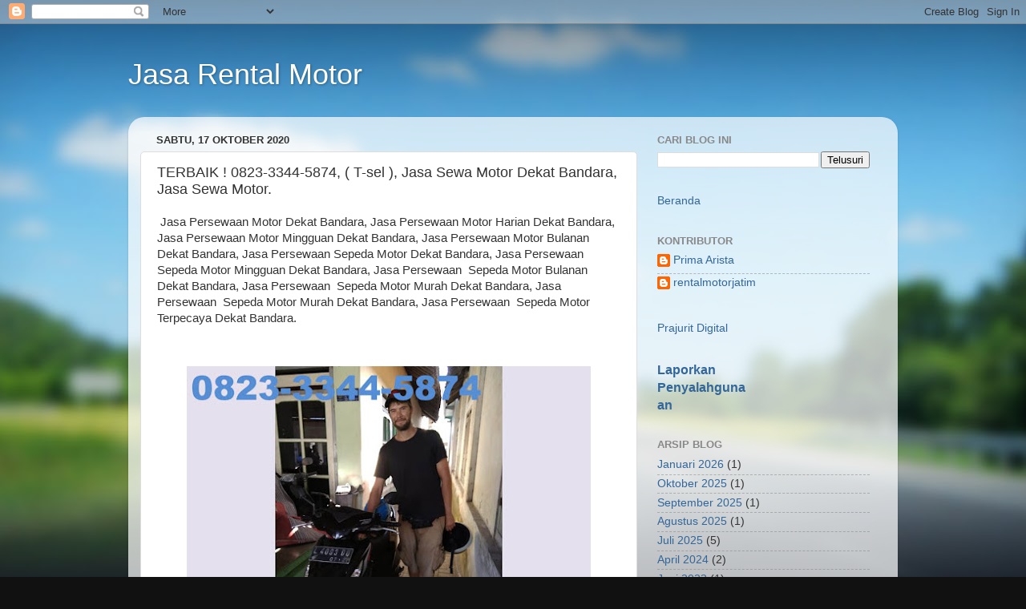

--- FILE ---
content_type: text/html; charset=UTF-8
request_url: http://www.rentalmotorjatim.com/2020/10/terbaik-0823-3344-5874-t-sel-jasa-sewa.html
body_size: 10950
content:
<!DOCTYPE html>
<html class='v2' dir='ltr' lang='id'>
<head>
<link href='https://www.blogger.com/static/v1/widgets/335934321-css_bundle_v2.css' rel='stylesheet' type='text/css'/>
<meta content='width=1100' name='viewport'/>
<meta content='text/html; charset=UTF-8' http-equiv='Content-Type'/>
<meta content='blogger' name='generator'/>
<link href='http://www.rentalmotorjatim.com/favicon.ico' rel='icon' type='image/x-icon'/>
<link href='http://www.rentalmotorjatim.com/2020/10/terbaik-0823-3344-5874-t-sel-jasa-sewa.html' rel='canonical'/>
<link rel="alternate" type="application/atom+xml" title="Jasa Rental Motor - Atom" href="http://www.rentalmotorjatim.com/feeds/posts/default" />
<link rel="alternate" type="application/rss+xml" title="Jasa Rental Motor - RSS" href="http://www.rentalmotorjatim.com/feeds/posts/default?alt=rss" />
<link rel="service.post" type="application/atom+xml" title="Jasa Rental Motor - Atom" href="https://www.blogger.com/feeds/8292332429176046666/posts/default" />

<link rel="alternate" type="application/atom+xml" title="Jasa Rental Motor - Atom" href="http://www.rentalmotorjatim.com/feeds/206835522104487258/comments/default" />
<!--Can't find substitution for tag [blog.ieCssRetrofitLinks]-->
<link href='https://blogger.googleusercontent.com/img/b/R29vZ2xl/AVvXsEjVs_AGib7SASRzAx2jRj3YipiUO_2t-kQML5L-0kErLiMvNGyRLx5oEPea38gB8A-oNtnOFuQDtMs5DKHHQbPA8ecc7ekAg0XE6B2wlrDChQgH1wlwc0d-3RB5KSVgpu-0UzWdljUB/w504-h378/Slide4.JPG' rel='image_src'/>
<meta content='http://www.rentalmotorjatim.com/2020/10/terbaik-0823-3344-5874-t-sel-jasa-sewa.html' property='og:url'/>
<meta content='TERBAIK !  0823-3344-5874, ( T-sel ), Jasa Sewa Motor Dekat Bandara, Jasa Sewa Motor.' property='og:title'/>
<meta content='Rental Motor, Rental Motor Surabaya, Rental Motor Sidoarjo, Rental Motor Gresik, Rental Motor Blitar, Jasa Rental Motor, Jasa Rental Motor Surabaya' property='og:description'/>
<meta content='https://blogger.googleusercontent.com/img/b/R29vZ2xl/AVvXsEjVs_AGib7SASRzAx2jRj3YipiUO_2t-kQML5L-0kErLiMvNGyRLx5oEPea38gB8A-oNtnOFuQDtMs5DKHHQbPA8ecc7ekAg0XE6B2wlrDChQgH1wlwc0d-3RB5KSVgpu-0UzWdljUB/w1200-h630-p-k-no-nu/Slide4.JPG' property='og:image'/>
<title>Jasa Rental Motor: TERBAIK !  0823-3344-5874, ( T-sel ), Jasa Sewa Motor Dekat Bandara, Jasa Sewa Motor.</title>
<style id='page-skin-1' type='text/css'><!--
/*-----------------------------------------------
Blogger Template Style
Name:     Picture Window
Designer: Blogger
URL:      www.blogger.com
----------------------------------------------- */
/* Content
----------------------------------------------- */
body {
font: normal normal 15px Arial, Tahoma, Helvetica, FreeSans, sans-serif;
color: #333333;
background: #111111 url(//themes.googleusercontent.com/image?id=1OACCYOE0-eoTRTfsBuX1NMN9nz599ufI1Jh0CggPFA_sK80AGkIr8pLtYRpNUKPmwtEa) repeat-x fixed top center;
}
html body .region-inner {
min-width: 0;
max-width: 100%;
width: auto;
}
.content-outer {
font-size: 90%;
}
a:link {
text-decoration:none;
color: #336699;
}
a:visited {
text-decoration:none;
color: #6699cc;
}
a:hover {
text-decoration:underline;
color: #33aaff;
}
.content-outer {
background: transparent none repeat scroll top left;
-moz-border-radius: 0;
-webkit-border-radius: 0;
-goog-ms-border-radius: 0;
border-radius: 0;
-moz-box-shadow: 0 0 0 rgba(0, 0, 0, .15);
-webkit-box-shadow: 0 0 0 rgba(0, 0, 0, .15);
-goog-ms-box-shadow: 0 0 0 rgba(0, 0, 0, .15);
box-shadow: 0 0 0 rgba(0, 0, 0, .15);
margin: 20px auto;
}
.content-inner {
padding: 0;
}
/* Header
----------------------------------------------- */
.header-outer {
background: transparent none repeat-x scroll top left;
_background-image: none;
color: #ffffff;
-moz-border-radius: 0;
-webkit-border-radius: 0;
-goog-ms-border-radius: 0;
border-radius: 0;
}
.Header img, .Header #header-inner {
-moz-border-radius: 0;
-webkit-border-radius: 0;
-goog-ms-border-radius: 0;
border-radius: 0;
}
.header-inner .Header .titlewrapper,
.header-inner .Header .descriptionwrapper {
padding-left: 0;
padding-right: 0;
}
.Header h1 {
font: normal normal 36px Arial, Tahoma, Helvetica, FreeSans, sans-serif;
text-shadow: 1px 1px 3px rgba(0, 0, 0, 0.3);
}
.Header h1 a {
color: #ffffff;
}
.Header .description {
font-size: 130%;
}
/* Tabs
----------------------------------------------- */
.tabs-inner {
margin: .5em 20px 0;
padding: 0;
}
.tabs-inner .section {
margin: 0;
}
.tabs-inner .widget ul {
padding: 0;
background: transparent none repeat scroll bottom;
-moz-border-radius: 0;
-webkit-border-radius: 0;
-goog-ms-border-radius: 0;
border-radius: 0;
}
.tabs-inner .widget li {
border: none;
}
.tabs-inner .widget li a {
display: inline-block;
padding: .5em 1em;
margin-right: .25em;
color: #ffffff;
font: normal normal 15px Arial, Tahoma, Helvetica, FreeSans, sans-serif;
-moz-border-radius: 10px 10px 0 0;
-webkit-border-top-left-radius: 10px;
-webkit-border-top-right-radius: 10px;
-goog-ms-border-radius: 10px 10px 0 0;
border-radius: 10px 10px 0 0;
background: transparent url(https://resources.blogblog.com/blogblog/data/1kt/transparent/black50.png) repeat scroll top left;
border-right: 1px solid transparent;
}
.tabs-inner .widget li:first-child a {
padding-left: 1.25em;
-moz-border-radius-topleft: 10px;
-moz-border-radius-bottomleft: 0;
-webkit-border-top-left-radius: 10px;
-webkit-border-bottom-left-radius: 0;
-goog-ms-border-top-left-radius: 10px;
-goog-ms-border-bottom-left-radius: 0;
border-top-left-radius: 10px;
border-bottom-left-radius: 0;
}
.tabs-inner .widget li.selected a,
.tabs-inner .widget li a:hover {
position: relative;
z-index: 1;
background: transparent url(https://resources.blogblog.com/blogblog/data/1kt/transparent/white80.png) repeat scroll bottom;
color: #336699;
-moz-box-shadow: 0 0 3px rgba(0, 0, 0, .15);
-webkit-box-shadow: 0 0 3px rgba(0, 0, 0, .15);
-goog-ms-box-shadow: 0 0 3px rgba(0, 0, 0, .15);
box-shadow: 0 0 3px rgba(0, 0, 0, .15);
}
/* Headings
----------------------------------------------- */
h2 {
font: bold normal 13px Arial, Tahoma, Helvetica, FreeSans, sans-serif;
text-transform: uppercase;
color: #888888;
margin: .5em 0;
}
/* Main
----------------------------------------------- */
.main-outer {
background: transparent url(https://resources.blogblog.com/blogblog/data/1kt/transparent/white80.png) repeat scroll top left;
-moz-border-radius: 20px 20px 0 0;
-webkit-border-top-left-radius: 20px;
-webkit-border-top-right-radius: 20px;
-webkit-border-bottom-left-radius: 0;
-webkit-border-bottom-right-radius: 0;
-goog-ms-border-radius: 20px 20px 0 0;
border-radius: 20px 20px 0 0;
-moz-box-shadow: 0 1px 3px rgba(0, 0, 0, .15);
-webkit-box-shadow: 0 1px 3px rgba(0, 0, 0, .15);
-goog-ms-box-shadow: 0 1px 3px rgba(0, 0, 0, .15);
box-shadow: 0 1px 3px rgba(0, 0, 0, .15);
}
.main-inner {
padding: 15px 20px 20px;
}
.main-inner .column-center-inner {
padding: 0 0;
}
.main-inner .column-left-inner {
padding-left: 0;
}
.main-inner .column-right-inner {
padding-right: 0;
}
/* Posts
----------------------------------------------- */
h3.post-title {
margin: 0;
font: normal normal 18px Arial, Tahoma, Helvetica, FreeSans, sans-serif;
}
.comments h4 {
margin: 1em 0 0;
font: normal normal 18px Arial, Tahoma, Helvetica, FreeSans, sans-serif;
}
.date-header span {
color: #333333;
}
.post-outer {
background-color: #ffffff;
border: solid 1px #dddddd;
-moz-border-radius: 5px;
-webkit-border-radius: 5px;
border-radius: 5px;
-goog-ms-border-radius: 5px;
padding: 15px 20px;
margin: 0 -20px 20px;
}
.post-body {
line-height: 1.4;
font-size: 110%;
position: relative;
}
.post-header {
margin: 0 0 1.5em;
color: #999999;
line-height: 1.6;
}
.post-footer {
margin: .5em 0 0;
color: #999999;
line-height: 1.6;
}
#blog-pager {
font-size: 140%
}
#comments .comment-author {
padding-top: 1.5em;
border-top: dashed 1px #ccc;
border-top: dashed 1px rgba(128, 128, 128, .5);
background-position: 0 1.5em;
}
#comments .comment-author:first-child {
padding-top: 0;
border-top: none;
}
.avatar-image-container {
margin: .2em 0 0;
}
/* Comments
----------------------------------------------- */
.comments .comments-content .icon.blog-author {
background-repeat: no-repeat;
background-image: url([data-uri]);
}
.comments .comments-content .loadmore a {
border-top: 1px solid #33aaff;
border-bottom: 1px solid #33aaff;
}
.comments .continue {
border-top: 2px solid #33aaff;
}
/* Widgets
----------------------------------------------- */
.widget ul, .widget #ArchiveList ul.flat {
padding: 0;
list-style: none;
}
.widget ul li, .widget #ArchiveList ul.flat li {
border-top: dashed 1px #ccc;
border-top: dashed 1px rgba(128, 128, 128, .5);
}
.widget ul li:first-child, .widget #ArchiveList ul.flat li:first-child {
border-top: none;
}
.widget .post-body ul {
list-style: disc;
}
.widget .post-body ul li {
border: none;
}
/* Footer
----------------------------------------------- */
.footer-outer {
color:#cccccc;
background: transparent url(https://resources.blogblog.com/blogblog/data/1kt/transparent/black50.png) repeat scroll top left;
-moz-border-radius: 0 0 20px 20px;
-webkit-border-top-left-radius: 0;
-webkit-border-top-right-radius: 0;
-webkit-border-bottom-left-radius: 20px;
-webkit-border-bottom-right-radius: 20px;
-goog-ms-border-radius: 0 0 20px 20px;
border-radius: 0 0 20px 20px;
-moz-box-shadow: 0 1px 3px rgba(0, 0, 0, .15);
-webkit-box-shadow: 0 1px 3px rgba(0, 0, 0, .15);
-goog-ms-box-shadow: 0 1px 3px rgba(0, 0, 0, .15);
box-shadow: 0 1px 3px rgba(0, 0, 0, .15);
}
.footer-inner {
padding: 10px 20px 20px;
}
.footer-outer a {
color: #99ccee;
}
.footer-outer a:visited {
color: #77aaee;
}
.footer-outer a:hover {
color: #33aaff;
}
.footer-outer .widget h2 {
color: #aaaaaa;
}
/* Mobile
----------------------------------------------- */
html body.mobile {
height: auto;
}
html body.mobile {
min-height: 480px;
background-size: 100% auto;
}
.mobile .body-fauxcolumn-outer {
background: transparent none repeat scroll top left;
}
html .mobile .mobile-date-outer, html .mobile .blog-pager {
border-bottom: none;
background: transparent url(https://resources.blogblog.com/blogblog/data/1kt/transparent/white80.png) repeat scroll top left;
margin-bottom: 10px;
}
.mobile .date-outer {
background: transparent url(https://resources.blogblog.com/blogblog/data/1kt/transparent/white80.png) repeat scroll top left;
}
.mobile .header-outer, .mobile .main-outer,
.mobile .post-outer, .mobile .footer-outer {
-moz-border-radius: 0;
-webkit-border-radius: 0;
-goog-ms-border-radius: 0;
border-radius: 0;
}
.mobile .content-outer,
.mobile .main-outer,
.mobile .post-outer {
background: inherit;
border: none;
}
.mobile .content-outer {
font-size: 100%;
}
.mobile-link-button {
background-color: #336699;
}
.mobile-link-button a:link, .mobile-link-button a:visited {
color: #ffffff;
}
.mobile-index-contents {
color: #333333;
}
.mobile .tabs-inner .PageList .widget-content {
background: transparent url(https://resources.blogblog.com/blogblog/data/1kt/transparent/white80.png) repeat scroll bottom;
color: #336699;
}
.mobile .tabs-inner .PageList .widget-content .pagelist-arrow {
border-left: 1px solid transparent;
}

--></style>
<style id='template-skin-1' type='text/css'><!--
body {
min-width: 960px;
}
.content-outer, .content-fauxcolumn-outer, .region-inner {
min-width: 960px;
max-width: 960px;
_width: 960px;
}
.main-inner .columns {
padding-left: 0;
padding-right: 310px;
}
.main-inner .fauxcolumn-center-outer {
left: 0;
right: 310px;
/* IE6 does not respect left and right together */
_width: expression(this.parentNode.offsetWidth -
parseInt("0") -
parseInt("310px") + 'px');
}
.main-inner .fauxcolumn-left-outer {
width: 0;
}
.main-inner .fauxcolumn-right-outer {
width: 310px;
}
.main-inner .column-left-outer {
width: 0;
right: 100%;
margin-left: -0;
}
.main-inner .column-right-outer {
width: 310px;
margin-right: -310px;
}
#layout {
min-width: 0;
}
#layout .content-outer {
min-width: 0;
width: 800px;
}
#layout .region-inner {
min-width: 0;
width: auto;
}
body#layout div.add_widget {
padding: 8px;
}
body#layout div.add_widget a {
margin-left: 32px;
}
--></style>
<style>
    body {background-image:url(\/\/themes.googleusercontent.com\/image?id=1OACCYOE0-eoTRTfsBuX1NMN9nz599ufI1Jh0CggPFA_sK80AGkIr8pLtYRpNUKPmwtEa);}
    
@media (max-width: 200px) { body {background-image:url(\/\/themes.googleusercontent.com\/image?id=1OACCYOE0-eoTRTfsBuX1NMN9nz599ufI1Jh0CggPFA_sK80AGkIr8pLtYRpNUKPmwtEa&options=w200);}}
@media (max-width: 400px) and (min-width: 201px) { body {background-image:url(\/\/themes.googleusercontent.com\/image?id=1OACCYOE0-eoTRTfsBuX1NMN9nz599ufI1Jh0CggPFA_sK80AGkIr8pLtYRpNUKPmwtEa&options=w400);}}
@media (max-width: 800px) and (min-width: 401px) { body {background-image:url(\/\/themes.googleusercontent.com\/image?id=1OACCYOE0-eoTRTfsBuX1NMN9nz599ufI1Jh0CggPFA_sK80AGkIr8pLtYRpNUKPmwtEa&options=w800);}}
@media (max-width: 1200px) and (min-width: 801px) { body {background-image:url(\/\/themes.googleusercontent.com\/image?id=1OACCYOE0-eoTRTfsBuX1NMN9nz599ufI1Jh0CggPFA_sK80AGkIr8pLtYRpNUKPmwtEa&options=w1200);}}
/* Last tag covers anything over one higher than the previous max-size cap. */
@media (min-width: 1201px) { body {background-image:url(\/\/themes.googleusercontent.com\/image?id=1OACCYOE0-eoTRTfsBuX1NMN9nz599ufI1Jh0CggPFA_sK80AGkIr8pLtYRpNUKPmwtEa&options=w1600);}}
  </style>
<link href='https://www.blogger.com/dyn-css/authorization.css?targetBlogID=8292332429176046666&amp;zx=6949c152-a61a-4646-ae10-a8539dec69ce' media='none' onload='if(media!=&#39;all&#39;)media=&#39;all&#39;' rel='stylesheet'/><noscript><link href='https://www.blogger.com/dyn-css/authorization.css?targetBlogID=8292332429176046666&amp;zx=6949c152-a61a-4646-ae10-a8539dec69ce' rel='stylesheet'/></noscript>
<meta name='google-adsense-platform-account' content='ca-host-pub-1556223355139109'/>
<meta name='google-adsense-platform-domain' content='blogspot.com'/>

</head>
<body class='loading variant-open'>
<div class='navbar section' id='navbar' name='Navbar'><div class='widget Navbar' data-version='1' id='Navbar1'><script type="text/javascript">
    function setAttributeOnload(object, attribute, val) {
      if(window.addEventListener) {
        window.addEventListener('load',
          function(){ object[attribute] = val; }, false);
      } else {
        window.attachEvent('onload', function(){ object[attribute] = val; });
      }
    }
  </script>
<div id="navbar-iframe-container"></div>
<script type="text/javascript" src="https://apis.google.com/js/platform.js"></script>
<script type="text/javascript">
      gapi.load("gapi.iframes:gapi.iframes.style.bubble", function() {
        if (gapi.iframes && gapi.iframes.getContext) {
          gapi.iframes.getContext().openChild({
              url: 'https://www.blogger.com/navbar/8292332429176046666?po\x3d206835522104487258\x26origin\x3dhttp://www.rentalmotorjatim.com',
              where: document.getElementById("navbar-iframe-container"),
              id: "navbar-iframe"
          });
        }
      });
    </script><script type="text/javascript">
(function() {
var script = document.createElement('script');
script.type = 'text/javascript';
script.src = '//pagead2.googlesyndication.com/pagead/js/google_top_exp.js';
var head = document.getElementsByTagName('head')[0];
if (head) {
head.appendChild(script);
}})();
</script>
</div></div>
<div class='body-fauxcolumns'>
<div class='fauxcolumn-outer body-fauxcolumn-outer'>
<div class='cap-top'>
<div class='cap-left'></div>
<div class='cap-right'></div>
</div>
<div class='fauxborder-left'>
<div class='fauxborder-right'></div>
<div class='fauxcolumn-inner'>
</div>
</div>
<div class='cap-bottom'>
<div class='cap-left'></div>
<div class='cap-right'></div>
</div>
</div>
</div>
<div class='content'>
<div class='content-fauxcolumns'>
<div class='fauxcolumn-outer content-fauxcolumn-outer'>
<div class='cap-top'>
<div class='cap-left'></div>
<div class='cap-right'></div>
</div>
<div class='fauxborder-left'>
<div class='fauxborder-right'></div>
<div class='fauxcolumn-inner'>
</div>
</div>
<div class='cap-bottom'>
<div class='cap-left'></div>
<div class='cap-right'></div>
</div>
</div>
</div>
<div class='content-outer'>
<div class='content-cap-top cap-top'>
<div class='cap-left'></div>
<div class='cap-right'></div>
</div>
<div class='fauxborder-left content-fauxborder-left'>
<div class='fauxborder-right content-fauxborder-right'></div>
<div class='content-inner'>
<header>
<div class='header-outer'>
<div class='header-cap-top cap-top'>
<div class='cap-left'></div>
<div class='cap-right'></div>
</div>
<div class='fauxborder-left header-fauxborder-left'>
<div class='fauxborder-right header-fauxborder-right'></div>
<div class='region-inner header-inner'>
<div class='header section' id='header' name='Tajuk'><div class='widget Header' data-version='1' id='Header1'>
<div id='header-inner'>
<div class='titlewrapper'>
<h1 class='title'>
<a href='http://www.rentalmotorjatim.com/'>
Jasa Rental Motor
</a>
</h1>
</div>
<div class='descriptionwrapper'>
<p class='description'><span>
</span></p>
</div>
</div>
</div></div>
</div>
</div>
<div class='header-cap-bottom cap-bottom'>
<div class='cap-left'></div>
<div class='cap-right'></div>
</div>
</div>
</header>
<div class='tabs-outer'>
<div class='tabs-cap-top cap-top'>
<div class='cap-left'></div>
<div class='cap-right'></div>
</div>
<div class='fauxborder-left tabs-fauxborder-left'>
<div class='fauxborder-right tabs-fauxborder-right'></div>
<div class='region-inner tabs-inner'>
<div class='tabs no-items section' id='crosscol' name='Seluruh Kolom'></div>
<div class='tabs no-items section' id='crosscol-overflow' name='Cross-Column 2'></div>
</div>
</div>
<div class='tabs-cap-bottom cap-bottom'>
<div class='cap-left'></div>
<div class='cap-right'></div>
</div>
</div>
<div class='main-outer'>
<div class='main-cap-top cap-top'>
<div class='cap-left'></div>
<div class='cap-right'></div>
</div>
<div class='fauxborder-left main-fauxborder-left'>
<div class='fauxborder-right main-fauxborder-right'></div>
<div class='region-inner main-inner'>
<div class='columns fauxcolumns'>
<div class='fauxcolumn-outer fauxcolumn-center-outer'>
<div class='cap-top'>
<div class='cap-left'></div>
<div class='cap-right'></div>
</div>
<div class='fauxborder-left'>
<div class='fauxborder-right'></div>
<div class='fauxcolumn-inner'>
</div>
</div>
<div class='cap-bottom'>
<div class='cap-left'></div>
<div class='cap-right'></div>
</div>
</div>
<div class='fauxcolumn-outer fauxcolumn-left-outer'>
<div class='cap-top'>
<div class='cap-left'></div>
<div class='cap-right'></div>
</div>
<div class='fauxborder-left'>
<div class='fauxborder-right'></div>
<div class='fauxcolumn-inner'>
</div>
</div>
<div class='cap-bottom'>
<div class='cap-left'></div>
<div class='cap-right'></div>
</div>
</div>
<div class='fauxcolumn-outer fauxcolumn-right-outer'>
<div class='cap-top'>
<div class='cap-left'></div>
<div class='cap-right'></div>
</div>
<div class='fauxborder-left'>
<div class='fauxborder-right'></div>
<div class='fauxcolumn-inner'>
</div>
</div>
<div class='cap-bottom'>
<div class='cap-left'></div>
<div class='cap-right'></div>
</div>
</div>
<!-- corrects IE6 width calculation -->
<div class='columns-inner'>
<div class='column-center-outer'>
<div class='column-center-inner'>
<div class='main section' id='main' name='Utama'><div class='widget Blog' data-version='1' id='Blog1'>
<div class='blog-posts hfeed'>

          <div class="date-outer">
        
<h2 class='date-header'><span>Sabtu, 17 Oktober 2020</span></h2>

          <div class="date-posts">
        
<div class='post-outer'>
<div class='post hentry uncustomized-post-template' itemprop='blogPost' itemscope='itemscope' itemtype='http://schema.org/BlogPosting'>
<meta content='https://blogger.googleusercontent.com/img/b/R29vZ2xl/AVvXsEjVs_AGib7SASRzAx2jRj3YipiUO_2t-kQML5L-0kErLiMvNGyRLx5oEPea38gB8A-oNtnOFuQDtMs5DKHHQbPA8ecc7ekAg0XE6B2wlrDChQgH1wlwc0d-3RB5KSVgpu-0UzWdljUB/w504-h378/Slide4.JPG' itemprop='image_url'/>
<meta content='8292332429176046666' itemprop='blogId'/>
<meta content='206835522104487258' itemprop='postId'/>
<a name='206835522104487258'></a>
<h3 class='post-title entry-title' itemprop='name'>
TERBAIK !  0823-3344-5874, ( T-sel ), Jasa Sewa Motor Dekat Bandara, Jasa Sewa Motor.
</h3>
<div class='post-header'>
<div class='post-header-line-1'></div>
</div>
<div class='post-body entry-content' id='post-body-206835522104487258' itemprop='description articleBody'>
<p>&nbsp;Jasa Persewaan Motor Dekat Bandara, Jasa Persewaan Motor Harian Dekat Bandara, Jasa Persewaan Motor Mingguan Dekat Bandara, Jasa Persewaan Motor Bulanan Dekat Bandara, Jasa Persewaan Sepeda Motor Dekat Bandara, Jasa Persewaan&nbsp; Sepeda Motor Mingguan Dekat Bandara, Jasa Persewaan&nbsp; Sepeda Motor Bulanan Dekat Bandara, Jasa Persewaan&nbsp; Sepeda Motor Murah Dekat Bandara, Jasa Persewaan&nbsp; Sepeda Motor Murah Dekat Bandara, Jasa Persewaan&nbsp; Sepeda Motor Terpecaya Dekat Bandara.</p><p><br /></p><div class="separator" style="clear: both; text-align: center;"><a href="https://blogger.googleusercontent.com/img/b/R29vZ2xl/AVvXsEjVs_AGib7SASRzAx2jRj3YipiUO_2t-kQML5L-0kErLiMvNGyRLx5oEPea38gB8A-oNtnOFuQDtMs5DKHHQbPA8ecc7ekAg0XE6B2wlrDChQgH1wlwc0d-3RB5KSVgpu-0UzWdljUB/s960/Slide4.JPG" imageanchor="1" style="margin-left: 1em; margin-right: 1em;"><img border="0" data-original-height="720" data-original-width="960" height="378" src="https://blogger.googleusercontent.com/img/b/R29vZ2xl/AVvXsEjVs_AGib7SASRzAx2jRj3YipiUO_2t-kQML5L-0kErLiMvNGyRLx5oEPea38gB8A-oNtnOFuQDtMs5DKHHQbPA8ecc7ekAg0XE6B2wlrDChQgH1wlwc0d-3RB5KSVgpu-0UzWdljUB/w504-h378/Slide4.JPG" width="504" /></a></div><br /><p>JASA&nbsp; RENTAL&nbsp; MOTOR&nbsp; KBC</p><p>Anda mau jalan &#8211; jalan menikmati wisata- wisata indah di wilayah Jawa Timur&nbsp; dari Surabaya atau Sidoarjo ?</p><p>Bingung cari kendaraan ?</p><p>Kami siap untuk memenuhi kebutuhan Anda untuk berkendara menjelajah Jawa Timur.</p><p>Kami siap melayani&nbsp; dan siap untuk antar jemput di Bandara, Pelabuhan, Stasiun.</p><p>Kami menyediakan motor dengan berbagai tipe dengan kondisi motor yang selalu terawat.&nbsp;</p><p>Keuntungan sewa motor di tempat kami :</p><p>1.<span style="white-space: pre;">	</span>Motor terawat dengan baik.</p><p>2.<span style="white-space: pre;">	</span>Semua Tipe.</p><p>3.<span style="white-space: pre;">	</span>Harga Kompetitif.</p><p>4.<span style="white-space: pre;">	</span>Unit motor banyak.</p><p>5.<span style="white-space: pre;">	</span>Ada fasilitas 2 helm dan jas hujan.</p><p>6.<span style="white-space: pre;">	</span>TANPA DEPOSIT.</p><p>7.<span style="white-space: pre;">	</span>MOTOR DAPAT DIANTAR JEMPUT.</p><p>Pemesanan :</p><p>Telp/WA :&nbsp; 0823-3344-5874</p><p>Email&nbsp; &nbsp; &nbsp;:&nbsp; jasarentalmotorsurabaya@gmail.com</p><p>Website : rentalmotorjatim.com</p><p><br /></p><p><br /></p><div><br /></div>
<div style='clear: both;'></div>
</div>
<div class='post-footer'>
<div class='post-footer-line post-footer-line-1'>
<span class='post-author vcard'>
</span>
<span class='post-timestamp'>
di
<meta content='http://www.rentalmotorjatim.com/2020/10/terbaik-0823-3344-5874-t-sel-jasa-sewa.html' itemprop='url'/>
<a class='timestamp-link' href='http://www.rentalmotorjatim.com/2020/10/terbaik-0823-3344-5874-t-sel-jasa-sewa.html' rel='bookmark' title='permanent link'><abbr class='published' itemprop='datePublished' title='2020-10-17T17:27:00-07:00'>Oktober 17, 2020</abbr></a>
</span>
<span class='post-comment-link'>
</span>
<span class='post-icons'>
<span class='item-control blog-admin pid-1773460529'>
<a href='https://www.blogger.com/post-edit.g?blogID=8292332429176046666&postID=206835522104487258&from=pencil' title='Edit Entri'>
<img alt='' class='icon-action' height='18' src='https://resources.blogblog.com/img/icon18_edit_allbkg.gif' width='18'/>
</a>
</span>
</span>
<div class='post-share-buttons goog-inline-block'>
<a class='goog-inline-block share-button sb-email' href='https://www.blogger.com/share-post.g?blogID=8292332429176046666&postID=206835522104487258&target=email' target='_blank' title='Kirimkan Ini lewat Email'><span class='share-button-link-text'>Kirimkan Ini lewat Email</span></a><a class='goog-inline-block share-button sb-blog' href='https://www.blogger.com/share-post.g?blogID=8292332429176046666&postID=206835522104487258&target=blog' onclick='window.open(this.href, "_blank", "height=270,width=475"); return false;' target='_blank' title='BlogThis!'><span class='share-button-link-text'>BlogThis!</span></a><a class='goog-inline-block share-button sb-twitter' href='https://www.blogger.com/share-post.g?blogID=8292332429176046666&postID=206835522104487258&target=twitter' target='_blank' title='Bagikan ke X'><span class='share-button-link-text'>Bagikan ke X</span></a><a class='goog-inline-block share-button sb-facebook' href='https://www.blogger.com/share-post.g?blogID=8292332429176046666&postID=206835522104487258&target=facebook' onclick='window.open(this.href, "_blank", "height=430,width=640"); return false;' target='_blank' title='Berbagi ke Facebook'><span class='share-button-link-text'>Berbagi ke Facebook</span></a><a class='goog-inline-block share-button sb-pinterest' href='https://www.blogger.com/share-post.g?blogID=8292332429176046666&postID=206835522104487258&target=pinterest' target='_blank' title='Bagikan ke Pinterest'><span class='share-button-link-text'>Bagikan ke Pinterest</span></a>
</div>
</div>
<div class='post-footer-line post-footer-line-2'>
<span class='post-labels'>
</span>
</div>
<div class='post-footer-line post-footer-line-3'>
<span class='post-location'>
</span>
</div>
</div>
</div>
<div class='comments' id='comments'>
<a name='comments'></a>
<h4>Tidak ada komentar:</h4>
<div id='Blog1_comments-block-wrapper'>
<dl class='avatar-comment-indent' id='comments-block'>
</dl>
</div>
<p class='comment-footer'>
<div class='comment-form'>
<a name='comment-form'></a>
<h4 id='comment-post-message'>Posting Komentar</h4>
<p>
</p>
<a href='https://www.blogger.com/comment/frame/8292332429176046666?po=206835522104487258&hl=id&saa=85391&origin=http://www.rentalmotorjatim.com' id='comment-editor-src'></a>
<iframe allowtransparency='true' class='blogger-iframe-colorize blogger-comment-from-post' frameborder='0' height='410px' id='comment-editor' name='comment-editor' src='' width='100%'></iframe>
<script src='https://www.blogger.com/static/v1/jsbin/2830521187-comment_from_post_iframe.js' type='text/javascript'></script>
<script type='text/javascript'>
      BLOG_CMT_createIframe('https://www.blogger.com/rpc_relay.html');
    </script>
</div>
</p>
</div>
</div>
<div class='inline-ad'>
<!--Can't find substitution for tag [adCode]-->
</div>

        </div></div>
      
</div>
<div class='blog-pager' id='blog-pager'>
<span id='blog-pager-newer-link'>
<a class='blog-pager-newer-link' href='http://www.rentalmotorjatim.com/2020/10/terbaik-0823-3344-5874-jasa-persewaan.html' id='Blog1_blog-pager-newer-link' title='Posting Lebih Baru'>Posting Lebih Baru</a>
</span>
<span id='blog-pager-older-link'>
<a class='blog-pager-older-link' href='http://www.rentalmotorjatim.com/2020/10/0823-3344-5874-sewa-motor-dekat-bandara_17.html' id='Blog1_blog-pager-older-link' title='Posting Lama'>Posting Lama</a>
</span>
<a class='home-link' href='http://www.rentalmotorjatim.com/'>Beranda</a>
</div>
<div class='clear'></div>
<div class='post-feeds'>
<div class='feed-links'>
Langganan:
<a class='feed-link' href='http://www.rentalmotorjatim.com/feeds/206835522104487258/comments/default' target='_blank' type='application/atom+xml'>Posting Komentar (Atom)</a>
</div>
</div>
</div><div class='widget FeaturedPost' data-version='1' id='FeaturedPost1'>
<div class='post-summary'>
<h3><a href='http://www.rentalmotorjatim.com/2026/01/terpercaya-0823-3344-5874-sewa-motor.html'>TERPERCAYA ! 0823-3344-5874, Sewa Motor Harian Di Surabaya, Sewa Motor Mingguan Di Surabaya, Sewa Motor Bulanan Di Surabaya.</a></h3>
<p>
Sewa Motor Di Surabaya, Sewa Motor Murah Di Surabaya, Sewa Motor Harian Di Surabaya, Sewa Motor Mingguan Di Surabaya, Sewa Motor Bulanan Di ...
</p>
<img class='image' src='https://blogger.googleusercontent.com/img/b/R29vZ2xl/AVvXsEjWSa8uxBwUGY0MHCqrfq7LX_UUjXNo9D_BNJkxqcxaPZasFRkIeIuQ-aQ4qZWU9YDeLSWpFHbL-pufczi2Y_NxhIyA9_PQm2daEDzkktD8l3Mq6zbTNjgz4XNkJyBv8O-6urLAoY23mO6Rdqmz-Ugb-fe9onTboYgnBqvvoStDUQTBas5zPYG2Yzn6/w400-h225/Sewa%20Motor,%20Sewa%20Motor%20Surabaya,%20Sewa%20Motor%20di%20Surabaya,%20Sewa%20Motor%20Sidoarjo,%20Sewa%20Motor%20di%20Sidoarjo,%20Paket%20Sewa%20Motor,%20Paket%20Sewa%20Motor%20Surabaya,%20Paket%20Sewa%20Motor%20di%20%20Surabaya,%20Paket%20Sewa%20Motor%20Sidoarjo,%20Sewa.JPG'/>
</div>
<style type='text/css'>
    .image {
      width: 100%;
    }
  </style>
<div class='clear'></div>
</div><div class='widget PopularPosts' data-version='1' id='PopularPosts1'>
<div class='widget-content popular-posts'>
<ul>
<li>
<div class='item-content'>
<div class='item-thumbnail'>
<a href='http://www.rentalmotorjatim.com/2024/04/manfaat-forest-bathing-untuk-kesehatan.html' target='_blank'>
<img alt='' border='0' src='https://lh3.googleusercontent.com/blogger_img_proxy/AEn0k_uMp835hzqWqMMRgaJSADTYDFcSNk9CuSHSlEKgm1TlIy8LCMyq7i3dGvKveBdsgnG7-sFui4HhVaQb9hE9njRF5tdqg2pL5ZppttpJLl3jUx7Qmg=w72-h72-n-k-no-nu'/>
</a>
</div>
<div class='item-title'><a href='http://www.rentalmotorjatim.com/2024/04/manfaat-forest-bathing-untuk-kesehatan.html'>Manfaat Forest Bathing untuk kesehatan.</a></div>
<div class='item-snippet'>
</div>
</div>
<div style='clear: both;'></div>
</li>
<li>
<div class='item-content'>
<div class='item-thumbnail'>
<a href='http://www.rentalmotorjatim.com/2024/04/siap-antar-0823-3344-5874-t-sel-sewa.html' target='_blank'>
<img alt='' border='0' src='https://blogger.googleusercontent.com/img/b/R29vZ2xl/AVvXsEiwNiFCfaEUb-bwjQ2N18CiXrYmjSxM05y49gG3sTSKZMXof9O9LFiNBKxcXbHKNFwNp99jcIbnEw_SkSWuXGTjLdBRdW4IbbJm4_fPV2IHehbJJQzeX7s1XVnskAE3Caw215xrgj2pp5cU3EA2gpmDrmQFpgOhJYDmOM2uV5G2XrxZ26FZWmWUAB2I/w72-h72-p-k-no-nu/WhatsApp%20Image%202024-04-25%20at%2008.43.06.jpeg'/>
</a>
</div>
<div class='item-title'><a href='http://www.rentalmotorjatim.com/2024/04/siap-antar-0823-3344-5874-t-sel-sewa.html'>SIAP ANTAR ! 0823-3344-5874 ( T-SEL), Sewa Motor Di Surabaya, Sewa Motor Murah Di Surabaya, Sewa Motor Harian Di Surabaya, Sewa Motor Mingguan Di Surabaya.</a></div>
<div class='item-snippet'>&#160;Rental Motor Surabaya, Rental&#160; Motor Murah Surabaya, Rental Motor Harian Surabaya, Rental&#160; Motor Mingguan Surabaya, Rental&#160; Motor Bulanan S...</div>
</div>
<div style='clear: both;'></div>
</li>
<li>
<div class='item-content'>
<div class='item-thumbnail'>
<a href='http://www.rentalmotorjatim.com/2023/01/terpercaya-0823-3344-5874-t-sel-sewa_19.html' target='_blank'>
<img alt='' border='0' src='https://lh3.googleusercontent.com/blogger_img_proxy/AEn0k_vPmInCUGM7UPF6EhkzILm_ZSMlHKaJDz1EVrIArba1q-oQ65eCdk2u9sBoY2QV7Y0cHlAu60mfiiHiBHMFOi4IzkSU3CDFx0dB4lrVmMa6IZJAOg=w72-h72-n-k-no-nu'/>
</a>
</div>
<div class='item-title'><a href='http://www.rentalmotorjatim.com/2023/01/terpercaya-0823-3344-5874-t-sel-sewa_19.html'>TERPERCAYA ! 0823-3344-5874 ( T-SEL), Sewa Motor Harian, Sewa Motor Ming...</a></div>
<div class='item-snippet'>
</div>
</div>
<div style='clear: both;'></div>
</li>
</ul>
<div class='clear'></div>
</div>
</div></div>
</div>
</div>
<div class='column-left-outer'>
<div class='column-left-inner'>
<aside>
</aside>
</div>
</div>
<div class='column-right-outer'>
<div class='column-right-inner'>
<aside>
<div class='sidebar section' id='sidebar-right-1'><div class='widget BlogSearch' data-version='1' id='BlogSearch1'>
<h2 class='title'>Cari Blog Ini</h2>
<div class='widget-content'>
<div id='BlogSearch1_form'>
<form action='http://www.rentalmotorjatim.com/search' class='gsc-search-box' target='_top'>
<table cellpadding='0' cellspacing='0' class='gsc-search-box'>
<tbody>
<tr>
<td class='gsc-input'>
<input autocomplete='off' class='gsc-input' name='q' size='10' title='search' type='text' value=''/>
</td>
<td class='gsc-search-button'>
<input class='gsc-search-button' title='search' type='submit' value='Telusuri'/>
</td>
</tr>
</tbody>
</table>
</form>
</div>
</div>
<div class='clear'></div>
</div><div class='widget PageList' data-version='1' id='PageList1'>
<div class='widget-content'>
<ul>
<li>
<a href='http://www.rentalmotorjatim.com/'>Beranda</a>
</li>
</ul>
<div class='clear'></div>
</div>
</div>
<div class='widget Profile' data-version='1' id='Profile1'>
<h2>Kontributor</h2>
<div class='widget-content'>
<ul>
<li><a class='profile-name-link g-profile' href='https://www.blogger.com/profile/13720019710941404965' style='background-image: url(//www.blogger.com/img/logo-16.png);'>Prima Arista</a></li>
<li><a class='profile-name-link g-profile' href='https://www.blogger.com/profile/05979491116428988328' style='background-image: url(//www.blogger.com/img/logo-16.png);'>rentalmotorjatim</a></li>
</ul>
<div class='clear'></div>
</div>
</div><div class='widget LinkList' data-version='1' id='LinkList1'>
<div class='widget-content'>
<ul>
<li><a href='https://prajuritdigital.com/'>Prajurit Digital</a></li>
</ul>
<div class='clear'></div>
</div>
</div></div>
<table border='0' cellpadding='0' cellspacing='0' class='section-columns columns-2'>
<tbody>
<tr>
<td class='first columns-cell'>
<div class='sidebar section' id='sidebar-right-2-1'><div class='widget ReportAbuse' data-version='1' id='ReportAbuse1'>
<h3 class='title'>
<a class='report_abuse' href='https://www.blogger.com/go/report-abuse' rel='noopener nofollow' target='_blank'>
Laporkan Penyalahgunaan
</a>
</h3>
</div></div>
</td>
<td class='columns-cell'>
<div class='sidebar no-items section' id='sidebar-right-2-2'>
</div>
</td>
</tr>
</tbody>
</table>
<div class='sidebar section' id='sidebar-right-3'><div class='widget BlogArchive' data-version='1' id='BlogArchive1'>
<h2>Arsip Blog</h2>
<div class='widget-content'>
<div id='ArchiveList'>
<div id='BlogArchive1_ArchiveList'>
<ul class='flat'>
<li class='archivedate'>
<a href='http://www.rentalmotorjatim.com/2026/01/'>Januari 2026</a> (1)
      </li>
<li class='archivedate'>
<a href='http://www.rentalmotorjatim.com/2025/10/'>Oktober 2025</a> (1)
      </li>
<li class='archivedate'>
<a href='http://www.rentalmotorjatim.com/2025/09/'>September 2025</a> (1)
      </li>
<li class='archivedate'>
<a href='http://www.rentalmotorjatim.com/2025/08/'>Agustus 2025</a> (1)
      </li>
<li class='archivedate'>
<a href='http://www.rentalmotorjatim.com/2025/07/'>Juli 2025</a> (5)
      </li>
<li class='archivedate'>
<a href='http://www.rentalmotorjatim.com/2024/04/'>April 2024</a> (2)
      </li>
<li class='archivedate'>
<a href='http://www.rentalmotorjatim.com/2023/06/'>Juni 2023</a> (1)
      </li>
<li class='archivedate'>
<a href='http://www.rentalmotorjatim.com/2023/02/'>Februari 2023</a> (2)
      </li>
<li class='archivedate'>
<a href='http://www.rentalmotorjatim.com/2023/01/'>Januari 2023</a> (4)
      </li>
<li class='archivedate'>
<a href='http://www.rentalmotorjatim.com/2022/10/'>Oktober 2022</a> (1)
      </li>
<li class='archivedate'>
<a href='http://www.rentalmotorjatim.com/2020/11/'>November 2020</a> (5)
      </li>
<li class='archivedate'>
<a href='http://www.rentalmotorjatim.com/2020/10/'>Oktober 2020</a> (15)
      </li>
<li class='archivedate'>
<a href='http://www.rentalmotorjatim.com/2019/10/'>Oktober 2019</a> (1)
      </li>
<li class='archivedate'>
<a href='http://www.rentalmotorjatim.com/2019/02/'>Februari 2019</a> (4)
      </li>
<li class='archivedate'>
<a href='http://www.rentalmotorjatim.com/2019/01/'>Januari 2019</a> (1)
      </li>
<li class='archivedate'>
<a href='http://www.rentalmotorjatim.com/2018/11/'>November 2018</a> (2)
      </li>
<li class='archivedate'>
<a href='http://www.rentalmotorjatim.com/2018/10/'>Oktober 2018</a> (3)
      </li>
<li class='archivedate'>
<a href='http://www.rentalmotorjatim.com/2018/09/'>September 2018</a> (2)
      </li>
<li class='archivedate'>
<a href='http://www.rentalmotorjatim.com/2018/04/'>April 2018</a> (6)
      </li>
<li class='archivedate'>
<a href='http://www.rentalmotorjatim.com/2018/03/'>Maret 2018</a> (4)
      </li>
</ul>
</div>
</div>
<div class='clear'></div>
</div>
</div></div>
</aside>
</div>
</div>
</div>
<div style='clear: both'></div>
<!-- columns -->
</div>
<!-- main -->
</div>
</div>
<div class='main-cap-bottom cap-bottom'>
<div class='cap-left'></div>
<div class='cap-right'></div>
</div>
</div>
<footer>
<div class='footer-outer'>
<div class='footer-cap-top cap-top'>
<div class='cap-left'></div>
<div class='cap-right'></div>
</div>
<div class='fauxborder-left footer-fauxborder-left'>
<div class='fauxborder-right footer-fauxborder-right'></div>
<div class='region-inner footer-inner'>
<div class='foot no-items section' id='footer-1'></div>
<table border='0' cellpadding='0' cellspacing='0' class='section-columns columns-2'>
<tbody>
<tr>
<td class='first columns-cell'>
<div class='foot no-items section' id='footer-2-1'></div>
</td>
<td class='columns-cell'>
<div class='foot no-items section' id='footer-2-2'></div>
</td>
</tr>
</tbody>
</table>
<!-- outside of the include in order to lock Attribution widget -->
<div class='foot section' id='footer-3' name='Footer'><div class='widget Attribution' data-version='1' id='Attribution1'>
<div class='widget-content' style='text-align: center;'>
Tema Jendela Gambar. Diberdayakan oleh <a href='https://www.blogger.com' target='_blank'>Blogger</a>.
</div>
<div class='clear'></div>
</div></div>
</div>
</div>
<div class='footer-cap-bottom cap-bottom'>
<div class='cap-left'></div>
<div class='cap-right'></div>
</div>
</div>
</footer>
<!-- content -->
</div>
</div>
<div class='content-cap-bottom cap-bottom'>
<div class='cap-left'></div>
<div class='cap-right'></div>
</div>
</div>
</div>
<script type='text/javascript'>
    window.setTimeout(function() {
        document.body.className = document.body.className.replace('loading', '');
      }, 10);
  </script>

<script type="text/javascript" src="https://www.blogger.com/static/v1/widgets/2028843038-widgets.js"></script>
<script type='text/javascript'>
window['__wavt'] = 'AOuZoY7pKcuyDwNxDeT_9d6hz9FVDJmpaA:1769104410124';_WidgetManager._Init('//www.blogger.com/rearrange?blogID\x3d8292332429176046666','//www.rentalmotorjatim.com/2020/10/terbaik-0823-3344-5874-t-sel-jasa-sewa.html','8292332429176046666');
_WidgetManager._SetDataContext([{'name': 'blog', 'data': {'blogId': '8292332429176046666', 'title': 'Jasa Rental Motor', 'url': 'http://www.rentalmotorjatim.com/2020/10/terbaik-0823-3344-5874-t-sel-jasa-sewa.html', 'canonicalUrl': 'http://www.rentalmotorjatim.com/2020/10/terbaik-0823-3344-5874-t-sel-jasa-sewa.html', 'homepageUrl': 'http://www.rentalmotorjatim.com/', 'searchUrl': 'http://www.rentalmotorjatim.com/search', 'canonicalHomepageUrl': 'http://www.rentalmotorjatim.com/', 'blogspotFaviconUrl': 'http://www.rentalmotorjatim.com/favicon.ico', 'bloggerUrl': 'https://www.blogger.com', 'hasCustomDomain': true, 'httpsEnabled': false, 'enabledCommentProfileImages': true, 'gPlusViewType': 'FILTERED_POSTMOD', 'adultContent': false, 'analyticsAccountNumber': '', 'encoding': 'UTF-8', 'locale': 'id', 'localeUnderscoreDelimited': 'id', 'languageDirection': 'ltr', 'isPrivate': false, 'isMobile': false, 'isMobileRequest': false, 'mobileClass': '', 'isPrivateBlog': false, 'isDynamicViewsAvailable': true, 'feedLinks': '\x3clink rel\x3d\x22alternate\x22 type\x3d\x22application/atom+xml\x22 title\x3d\x22Jasa Rental Motor - Atom\x22 href\x3d\x22http://www.rentalmotorjatim.com/feeds/posts/default\x22 /\x3e\n\x3clink rel\x3d\x22alternate\x22 type\x3d\x22application/rss+xml\x22 title\x3d\x22Jasa Rental Motor - RSS\x22 href\x3d\x22http://www.rentalmotorjatim.com/feeds/posts/default?alt\x3drss\x22 /\x3e\n\x3clink rel\x3d\x22service.post\x22 type\x3d\x22application/atom+xml\x22 title\x3d\x22Jasa Rental Motor - Atom\x22 href\x3d\x22https://www.blogger.com/feeds/8292332429176046666/posts/default\x22 /\x3e\n\n\x3clink rel\x3d\x22alternate\x22 type\x3d\x22application/atom+xml\x22 title\x3d\x22Jasa Rental Motor - Atom\x22 href\x3d\x22http://www.rentalmotorjatim.com/feeds/206835522104487258/comments/default\x22 /\x3e\n', 'meTag': '', 'adsenseHostId': 'ca-host-pub-1556223355139109', 'adsenseHasAds': false, 'adsenseAutoAds': false, 'boqCommentIframeForm': true, 'loginRedirectParam': '', 'view': '', 'dynamicViewsCommentsSrc': '//www.blogblog.com/dynamicviews/4224c15c4e7c9321/js/comments.js', 'dynamicViewsScriptSrc': '//www.blogblog.com/dynamicviews/6e0d22adcfa5abea', 'plusOneApiSrc': 'https://apis.google.com/js/platform.js', 'disableGComments': true, 'interstitialAccepted': false, 'sharing': {'platforms': [{'name': 'Dapatkan link', 'key': 'link', 'shareMessage': 'Dapatkan link', 'target': ''}, {'name': 'Facebook', 'key': 'facebook', 'shareMessage': 'Bagikan ke Facebook', 'target': 'facebook'}, {'name': 'BlogThis!', 'key': 'blogThis', 'shareMessage': 'BlogThis!', 'target': 'blog'}, {'name': 'X', 'key': 'twitter', 'shareMessage': 'Bagikan ke X', 'target': 'twitter'}, {'name': 'Pinterest', 'key': 'pinterest', 'shareMessage': 'Bagikan ke Pinterest', 'target': 'pinterest'}, {'name': 'Email', 'key': 'email', 'shareMessage': 'Email', 'target': 'email'}], 'disableGooglePlus': true, 'googlePlusShareButtonWidth': 0, 'googlePlusBootstrap': '\x3cscript type\x3d\x22text/javascript\x22\x3ewindow.___gcfg \x3d {\x27lang\x27: \x27id\x27};\x3c/script\x3e'}, 'hasCustomJumpLinkMessage': false, 'jumpLinkMessage': 'Baca selengkapnya', 'pageType': 'item', 'postId': '206835522104487258', 'postImageThumbnailUrl': 'https://blogger.googleusercontent.com/img/b/R29vZ2xl/AVvXsEjVs_AGib7SASRzAx2jRj3YipiUO_2t-kQML5L-0kErLiMvNGyRLx5oEPea38gB8A-oNtnOFuQDtMs5DKHHQbPA8ecc7ekAg0XE6B2wlrDChQgH1wlwc0d-3RB5KSVgpu-0UzWdljUB/s72-w504-c-h378/Slide4.JPG', 'postImageUrl': 'https://blogger.googleusercontent.com/img/b/R29vZ2xl/AVvXsEjVs_AGib7SASRzAx2jRj3YipiUO_2t-kQML5L-0kErLiMvNGyRLx5oEPea38gB8A-oNtnOFuQDtMs5DKHHQbPA8ecc7ekAg0XE6B2wlrDChQgH1wlwc0d-3RB5KSVgpu-0UzWdljUB/w504-h378/Slide4.JPG', 'pageName': 'TERBAIK !  0823-3344-5874, ( T-sel ), Jasa Sewa Motor Dekat Bandara, Jasa Sewa Motor.', 'pageTitle': 'Jasa Rental Motor: TERBAIK !  0823-3344-5874, ( T-sel ), Jasa Sewa Motor Dekat Bandara, Jasa Sewa Motor.', 'metaDescription': ''}}, {'name': 'features', 'data': {}}, {'name': 'messages', 'data': {'edit': 'Edit', 'linkCopiedToClipboard': 'Tautan disalin ke papan klip!', 'ok': 'Oke', 'postLink': 'Tautan Pos'}}, {'name': 'template', 'data': {'name': 'Picture Window', 'localizedName': 'Jendela Gambar', 'isResponsive': false, 'isAlternateRendering': false, 'isCustom': false, 'variant': 'open', 'variantId': 'open'}}, {'name': 'view', 'data': {'classic': {'name': 'classic', 'url': '?view\x3dclassic'}, 'flipcard': {'name': 'flipcard', 'url': '?view\x3dflipcard'}, 'magazine': {'name': 'magazine', 'url': '?view\x3dmagazine'}, 'mosaic': {'name': 'mosaic', 'url': '?view\x3dmosaic'}, 'sidebar': {'name': 'sidebar', 'url': '?view\x3dsidebar'}, 'snapshot': {'name': 'snapshot', 'url': '?view\x3dsnapshot'}, 'timeslide': {'name': 'timeslide', 'url': '?view\x3dtimeslide'}, 'isMobile': false, 'title': 'TERBAIK !  0823-3344-5874, ( T-sel ), Jasa Sewa Motor Dekat Bandara, Jasa Sewa Motor.', 'description': 'Rental Motor, Rental Motor Surabaya, Rental Motor Sidoarjo, Rental Motor Gresik, Rental Motor Blitar, Jasa Rental Motor, Jasa Rental Motor Surabaya', 'featuredImage': 'https://blogger.googleusercontent.com/img/b/R29vZ2xl/AVvXsEjVs_AGib7SASRzAx2jRj3YipiUO_2t-kQML5L-0kErLiMvNGyRLx5oEPea38gB8A-oNtnOFuQDtMs5DKHHQbPA8ecc7ekAg0XE6B2wlrDChQgH1wlwc0d-3RB5KSVgpu-0UzWdljUB/w504-h378/Slide4.JPG', 'url': 'http://www.rentalmotorjatim.com/2020/10/terbaik-0823-3344-5874-t-sel-jasa-sewa.html', 'type': 'item', 'isSingleItem': true, 'isMultipleItems': false, 'isError': false, 'isPage': false, 'isPost': true, 'isHomepage': false, 'isArchive': false, 'isLabelSearch': false, 'postId': 206835522104487258}}]);
_WidgetManager._RegisterWidget('_NavbarView', new _WidgetInfo('Navbar1', 'navbar', document.getElementById('Navbar1'), {}, 'displayModeFull'));
_WidgetManager._RegisterWidget('_HeaderView', new _WidgetInfo('Header1', 'header', document.getElementById('Header1'), {}, 'displayModeFull'));
_WidgetManager._RegisterWidget('_BlogView', new _WidgetInfo('Blog1', 'main', document.getElementById('Blog1'), {'cmtInteractionsEnabled': false, 'lightboxEnabled': true, 'lightboxModuleUrl': 'https://www.blogger.com/static/v1/jsbin/4049919853-lbx.js', 'lightboxCssUrl': 'https://www.blogger.com/static/v1/v-css/828616780-lightbox_bundle.css'}, 'displayModeFull'));
_WidgetManager._RegisterWidget('_FeaturedPostView', new _WidgetInfo('FeaturedPost1', 'main', document.getElementById('FeaturedPost1'), {}, 'displayModeFull'));
_WidgetManager._RegisterWidget('_PopularPostsView', new _WidgetInfo('PopularPosts1', 'main', document.getElementById('PopularPosts1'), {}, 'displayModeFull'));
_WidgetManager._RegisterWidget('_BlogSearchView', new _WidgetInfo('BlogSearch1', 'sidebar-right-1', document.getElementById('BlogSearch1'), {}, 'displayModeFull'));
_WidgetManager._RegisterWidget('_PageListView', new _WidgetInfo('PageList1', 'sidebar-right-1', document.getElementById('PageList1'), {'title': '', 'links': [{'isCurrentPage': false, 'href': 'http://www.rentalmotorjatim.com/', 'title': 'Beranda'}], 'mobile': false, 'showPlaceholder': true, 'hasCurrentPage': false}, 'displayModeFull'));
_WidgetManager._RegisterWidget('_ProfileView', new _WidgetInfo('Profile1', 'sidebar-right-1', document.getElementById('Profile1'), {}, 'displayModeFull'));
_WidgetManager._RegisterWidget('_LinkListView', new _WidgetInfo('LinkList1', 'sidebar-right-1', document.getElementById('LinkList1'), {}, 'displayModeFull'));
_WidgetManager._RegisterWidget('_ReportAbuseView', new _WidgetInfo('ReportAbuse1', 'sidebar-right-2-1', document.getElementById('ReportAbuse1'), {}, 'displayModeFull'));
_WidgetManager._RegisterWidget('_BlogArchiveView', new _WidgetInfo('BlogArchive1', 'sidebar-right-3', document.getElementById('BlogArchive1'), {'languageDirection': 'ltr', 'loadingMessage': 'Memuat\x26hellip;'}, 'displayModeFull'));
_WidgetManager._RegisterWidget('_AttributionView', new _WidgetInfo('Attribution1', 'footer-3', document.getElementById('Attribution1'), {}, 'displayModeFull'));
</script>
</body>
</html>